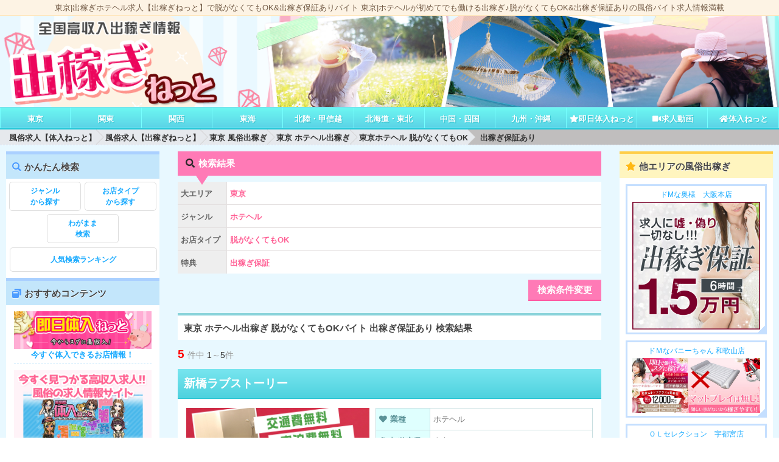

--- FILE ---
content_type: text/html; charset=UTF-8
request_url: https://www.taiken-nyuten.net/dekasegi/tokyo/search/?genres%5B0%5D=h_health&trts%5B0%5D=nuganai&d_trts%5B0%5D=3
body_size: 16720
content:
<!DOCTYPE html>
<html lang="ja">
<head>
<meta charset="UTF-8">
<meta http-equiv="x-ua-compatible" content="ie=edge">
<meta name="referrer" content="origin">
<title>東京|出稼ぎホテヘル求人【出稼ぎねっと】脱がなくてもOK&amp;出稼ぎ保証あり</title>
<meta name="keywords" content="ホテヘル,出稼ぎ,求人,東京,脱がなくてもOK,出稼ぎ保証" />
<meta name="description"  content="[脱がなくてもOK&amp;出稼ぎ保証あり]東京の出稼ぎホテヘル求人【出稼ぎねっと】で高収入バイト！旅行気分でも安心な高待遇の風俗求人・出稼ぎ情報を掲載しています。">
<meta name="viewport" content="width=device-width,initial-scale=1">
<style>body{-webkit-animation:-amp-start 8s steps(1,end) 0s 1 normal both;animation:-amp-start 8s steps(1,end) 0s 1 normal both}@-webkit-keyframes -amp-start{from{visibility:hidden}to{visibility:visible}}@keyframes -amp-start{from{visibility:hidden}to{visibility:visible}}</style><noscript><style>body{-webkit-animation:none;-moz-animation:none;-ms-animation:none;animation:none}</style></noscript><style>@-webkit-keyframes evospin{0%,80%,to{-webkit-transform:scale(0)}40%{-webkit-transform:scale(1)}}@keyframes evospin{0%,80%,to{-webkit-transform:scale(0);transform:scale(0)}40%{-webkit-transform:scale(1);transform:scale(1)}}evo-box,evo-box-img{display:block;overflow:hidden!important;position:relative;width:100%;height:auto;max-height:inherit}.evo_box_c{display:block;height:0;max-height:100%;max-width:100%;min-height:100%;min-width:100%;width:0;margin:auto;position:absolute;top:0;left:0;bottom:0;right:0;padding:0!important;border:0!important}.evo_w100,.evo_wh100{width:100%;height:100%}.evo_w100{height:auto}.evo_h100{width:auto;height:100%}.evo_fit{display:block;margin:auto;position:absolute;padding:0!important;border:0!important}.evo_fit.evo_wh100{top:0;left:0;bottom:0;right:0}.evo_spin{text-align:center;position:absolute;display:flex;justify-content:center;align-items:center;height:100%;width:100%}.evo_spin>div{width:14px;height:14px;background-color:#333;margin:0 2px;border-radius:100%;display:inline-block;-webkit-animation:evospin 1.4s infinite ease-in-out both;animation:evospin 1.4s infinite ease-in-out both}.evo_spin .evo_b1{-webkit-animation-delay:-.32s;animation-delay:-.32s}.evo_spin .evo_b2{-webkit-animation-delay:-.16s;animation-delay:-.16s}.tw_frame,.tw_framec{position:relative}.acc_head{cursor:pointer;-webkit-tap-highlight-color:transparent}.acc_wrap[expanded]>:last-child{display:block!important}.acc_wrap>:last-child{display:none!important}.tab_wrap{display:flex;flex-wrap:wrap}.tab_btn{cursor:pointer;-webkit-tap-highlight-color:transparent}.tab_btn[selected]+.tab_con{display:block}.tab_con{display:none;width:100%}.tab_con2{order:3}.tab_con3{order:4}.tab_con4{order:5}.tab_con5{order:6}.tab_btn2{width:50%}.tab_btn3{width:33.3333%}.tab_btn4{width:25%}.tab_btn5{width:20%}#popbox,.popbox_content{display:none}#popbox[open]{position:fixed!important;top:0!important;left:0!important;width:100vw!important;height:100vh;z-index:2147483647;pointer-events:none;display:flex;justify-content:center;align-items:center;flex-direction:column}#popbox[open] .popbox_content{display:block;overflow-x:hidden!important;overflow-y:auto!important;-webkit-overflow-scrolling:touch;height:100%}#popbox[open]>#popbox_main{height:60vh;max-height:350px;min-height:300px;width:85vw;max-width:400px;min-width:250px;background:#fff;position:relative;pointer-events:auto}.swiper-container{width:inherit;height:inherit}.swiper-pagination{display:none}.evo_io_box{position:absolute;left:0;right:0;visibility:hidden;user-select:none}</style><style>body,html{height:auto!important}.sc_dis,html{overflow-x:hidden!important}.sc_dis{overflow-y:hidden!important}.evo_side,.sb_mask{position:fixed!important}.evo_side{display:block;max-height:100vh!important;max-width:80vw;min-width:45px!important;outline:0;overflow-x:hidden!important;overflow-y:auto!important;-webkit-overflow-scrolling:touch;will-change:transform;top:0;height:100vh;background-color:#efefef;z-index:2147483647}.evo_side[side=right]{right:0!important;-webkit-transform:translateX(100%)!important;transform:translateX(100%)!important}.evo_side[side=left]{left:0!important;-webkit-transform:translateX(-100%)!important;transform:translateX(-100%)!important}.evo_side[side]{-webkit-transition:-webkit-transform 233ms cubic-bezier(0,0,.21,1);transition:transform 233ms cubic-bezier(0,0,.21,1);transition:transform 233ms cubic-bezier(0,0,.21,1),-webkit-transform 233ms cubic-bezier(0,0,.21,1)}.evo_side[side][open]{-webkit-transform:translateX(0)!important;transform:translateX(0)!important}.sb_mask{top:0!important;left:0!important;width:100vw!important;height:100vh!important;opacity:.2;background-image:none!important;background-color:#000;z-index:2147483646}</style><link href="/asset/css/tokusyu2.min.css?201016" rel="preload" as="style"><link href="/asset/css/tokusyu2.min.css?201016" rel="stylesheet" type="text/css"><link href="/asset/css/t_dekasegi2.min.css?201016" rel="preload" as="style"><link href="/asset/css/t_dekasegi2.min.css?201016" rel="stylesheet" type="text/css"><link rel="stylesheet" href="https://use.fontawesome.com/releases/v5.14.0/css/all.css" integrity="sha384-HzLeBuhoNPvSl5KYnjx0BT+WB0QEEqLprO+NBkkk5gbc67FTaL7XIGa2w1L0Xbgc" crossorigin="anonymous">
<link rel="canonical" href="https://www.taiken-nyuten.net/dekasegi/tokyo/search/?genres%5B0%5D=h_health&trts%5B0%5D=nuganai&d_trts%5B0%5D=3">

<meta property="og:type" content="website">
<meta property="og:title"  content="東京|出稼ぎホテヘル求人【出稼ぎねっと】脱がなくてもOK&amp;出稼ぎ保証あり">
<meta property="og:description"  content="[脱がなくてもOK&amp;出稼ぎ保証あり]東京の出稼ぎホテヘル求人【出稼ぎねっと】で高収入バイト！旅行気分でも安心な高待遇の風俗求人・出稼ぎ情報を掲載しています。">
<meta property="og:url" content="https://www.taiken-nyuten.net/dekasegi/tokyo/search/?genres%5B0%5D=h_health&trts%5B0%5D=nuganai&d_trts%5B0%5D=3">

<meta name="twitter:card" content="summary_large_image">
<meta name="twitter:site" content="@tainyunet">

<meta property="og:image" content="https://www.taiken-nyuten.net/asset/img/tw/normalcard.jpg">


<script async src="https://www.googletagmanager.com/gtag/js?id=G-PPBL01V3FS"></script><script>window.dataLayer = window.dataLayer || [];function gtag(){dataLayer.push(arguments);}gtag('js', new Date()); gtag('config', 'G-PPBL01V3FS',{"content_group1":"dekasegi","content_group2":"","content_group3":"","content_group4":""});</script></head><body>
<div id="side_nav" class="evo_side" side="right">
 <nav>
    <ul>
    <li><a href="/dekasegi/"><i class="fa fa-home"></i>出稼ぎねっと</a></li>
    <li><a href="/dekasegi/tokyo/">東京トップ</a></li>
		<li><a href="/dekasegi/tokyo/genres/">ジャンルから探す</a></li>
	<li><a href="/dekasegi/tokyo/trts/">お店タイプから探す</a></li>
	<li><a href="/dekasegi/modal/?area=tokyo">わがまま検索</a></li>
	<li class="barline"><a href="/dekasegi/tokyo/ranks/">人気検索ランキング</a></li>
     
    <li class="mnavi_active"><a href="/dekasegi/tokyo/">東京</a></li>
   
    <li><a href="/dekasegi/kanto/">関東</a></li>
   
    <li><a href="/dekasegi/kansai/">関西</a></li>
   
    <li><a href="/dekasegi/tokai/">東海</a></li>
   
    <li><a href="/dekasegi/hokuriku_koshinetsu/">北陸・甲信越</a></li>
   
    <li><a href="/dekasegi/hokkaido_tohoku/">北海道・東北</a></li>
   
    <li><a href="/dekasegi/chugoku_shikoku/">中国・四国</a></li>
   
    <li class="barline"><a href="/dekasegi/kyusyu_okinawa/">九州・沖縄</a></li>
      
    <li><a href="/sokujitsu-tainyu/"><i class="fa fa-star fa-fw" aria-hidden="true"></i>即日体入ねっと</a></li>
<li>
<a href="/movies/"><i class="fas fa-video fa-fw" aria-hidden="true"></i>求人動画</a>
</li>
<li>
<a href="/"><i class="fa fa-home fa-fw" aria-hidden="true"></i>体入ねっと</a>
</li>    </ul>
 </nav>
</div>

<div id="wrapper">
	<header>
		<div id="site_ttl_wrap" class="marquee"><div id="site_ttl" class="m_s txt-center"><h1 class="in_block site_desc">東京|出稼ぎホテヘル求人【出稼ぎねっと】で脱がなくてもOK&出稼ぎ保証ありバイト</h1><p class="in_block site_desc">&nbsp;東京|ホテヘルが初めてでも働ける出稼ぎ♪脱がなくてもOK&出稼ぎ保証ありの風俗バイト求人情報満載</p></div></div>
<div class="top_bg">
<a href="/dekasegi/" class="in_block"><evo-box-img width="417" height="165" src="/asset/img/dekasegi/logo.png" layout="only" aria-label="風俗求人【出稼ぎねっと】"></evo-box-img></a>
</div>

        <div id="menu_btn"><button class="hamburger in_block"></button></div>
    	</header>
  	
    <nav id="mainnavi" class="pc_sticky">
  <div id="mainnavinav">
  <ul>
        <li><a href="/dekasegi/tokyo/">東京</a></li>
        <li><a href="/dekasegi/kanto/">関東</a></li>
        <li><a href="/dekasegi/kansai/">関西</a></li>
        <li><a href="/dekasegi/tokai/">東海</a></li>
        <li><a href="/dekasegi/hokuriku_koshinetsu/">北陸・甲信越</a></li>
        <li><a href="/dekasegi/hokkaido_tohoku/">北海道・東北</a></li>
        <li><a href="/dekasegi/chugoku_shikoku/">中国・四国</a></li>
        <li><a href="/dekasegi/kyusyu_okinawa/">九州・沖縄</a></li>
          <li><a href="/sokujitsu-tainyu/"><i class="fa fa-star fa-fw" aria-hidden="true"></i>即日体入ねっと</a></li>
<li>
<a href="/movies/"><i class="fas fa-video fa-fw" aria-hidden="true"></i>求人動画</a>
</li>
<li>
<a href="/"><i class="fa fa-home fa-fw" aria-hidden="true"></i>体入ねっと</a>
</li>  </ul>
  </div>
  </nav>
  
	<nav id="bc">
<ul>
<li>出稼ぎ保証あり</li><li><a href="/dekasegi/tokyo/search/?genres%5B0%5D=h_health&trts%5B0%5D=nuganai">東京ホテヘル 脱がなくてもOK</a></li><li><a href="/dekasegi/tokyo/search/?genres%5B0%5D=h_health">東京 ホテヘル出稼ぎ</a></li><li><a href="/dekasegi/tokyo/">東京 風俗出稼ぎ</a></li><li><a href="/dekasegi/">風俗求人【出稼ぎねっと】</a></li><li><a href="/">風俗求人【体入ねっと】</a></li></ul>
</nav>	
	<main>
<div id="left_content">
<div id="left_content_c">
<aside class="site_ban">
	<div id="s_side">
	<div class="dtitle">かんたん検索</div>
		<a href="/dekasegi/tokyo/genres/"><span>ジャンル</span>から探す</a>
	<a href="/dekasegi/tokyo/trts/"><span>お店タイプ</span>から探す</a>
	<a href="/dekasegi/modal/?area=tokyo"><span>わがまま</span>検索</a>
	<div class="rank">
		<a href="/dekasegi/tokyo/ranks/">人気検索ランキング</a>
	</div>
</div>
	<div id="tokusyu_ban">
		<div class="dtitle">おすすめコンテンツ</div>
		<div class="sokunyu_img">
		<a href="/sokujitsu-tainyu/">
		<evo-box-img width="550" height="150" src="/asset/img/dekasegi/sokunyu.png" layout="only" aria-label="即日体入ねっと"></evo-box-img>	
			<span>今すぐ体入できるお店情報！</span>
		</a></div>
		<div class="sokunyu_img">
		<a href="/">
		<evo-box-img width="550" height="500" src="/asset/img/dekasegi/side_tn_ban.png" layout="only" aria-label="今すぐ見つかる高収入求人　風俗の求人情報サイト　体入ねっと"></evo-box-img>			<span>高収入求人体入ねっと</span>
		</a></div>
	</div>
</aside></div>
</div><div id="main_content">
<div class="result_cont">
<div class="re_ttl"><i class="fa fa-search fa-fw" aria-hidden="true"></i>
検索結果</div>
<div id="search_cont">
		<div class="src_cat">
		<div class="src_title txt-wb">大エリア</div>
		<div class="src_re">
								<span class="src_txt txt-wb">東京</span>
							</div>
		</div>
		<div class="src_cat">
		<div class="src_title txt-wb">ジャンル</div>
		<div class="src_re">
								<span class="src_txt txt-wb">ホテヘル</span>
							</div>
		</div>
		<div class="src_cat">
		<div class="src_title txt-wb">お店タイプ</div>
		<div class="src_re">
								<span class="src_txt txt-wb">脱がなくてもOK</span>
							</div>
		</div>
		<div class="src_cat">
		<div class="src_title txt-wb">特典</div>
		<div class="src_re">
								<span class="src_txt txt-wb">出稼ぎ保証</span>
							</div>
		</div>
	</div>
<div class="src_btn txt-wb txt-center">
	<a href="/dekasegi/modal/?genres%5B0%5D=h_health&trts%5B0%5D=nuganai&d_trts%5B0%5D=3&area=tokyo">検索条件変更</a>
	</div>
	</div>


<h2 class="kk_ttl">東京 ホテヘル出稼ぎ 脱がなくてもOKバイト 出稼ぎ保証あり 検索結果</h2>


<div class="pc"><div class="ken">
<span class="highL">5 </span>件中	<span>1</span>～<span>5</span>件
</div>
</div>

<div id="s_re" class="fixed btm0 base">
<div class="s_re_num">
<a href="/dekasegi/modal/?genres%5B0%5D=h_health&trts%5B0%5D=nuganai&d_trts%5B0%5D=3&area=tokyo" class="block">
<i class="fa fa-search fa-fw" aria-hidden="true"></i>
条件変更 | 
<span>5 </span>件中 <span>1</span>～<span>5 </span>件
</a>
</div>
<div class="s_re_to"><a href="#" class="block"><evo-box-img width="50" height="50" src="/asset/img/topicon.png?02" layout="only" aria-label="トップへ"></evo-box-img></a></div>
</div>


<div class="dshop_c">
	<h3 class="dshop_name">新橋ラブストーリー</h3>
	<div class="dshop_flex">
	<div class="dshop_left">
	<evo-box-img width="640" height="640" src="/asset/shop/slvstory01/dekasegi_img.jpeg?1569039919" layout="only" aria-label="新橋ラブストーリー出稼ぎ"></evo-box-img>	</div>
	<div class="dshop_right">
	<div class="dshop_rcon">
	<table>
		<tbody>
		<tr>
			<th class="f01">業種</th>
			<td>ホテヘル</td>
		</tr>
			
		<tr>
			<th class="f02">都道府県</th>
			<td>東京</td>
		</tr>
		
		<tr>
			<th class="f03">エリア</th>
			<td>銀座/新橋</td>
		</tr>
		
		</tbody>
	</table>
	<div class="s_con">
		<h4 class="s_stitle">出稼ぎ特典</h4>
	<ul class="dshop_icon">
							<li class="d_fa1 d_active">旅費</li>
							<li class="d_fa2 d_active">滞在費</li>
							<li class="d_fa3 d_active">保証</li>
			</ul>
	</div>
	</div>
	<div class="dshop_more txt-cen txt-wb"><a href="/shop/slvstory01.html" onClick="gtag('event','click',{'event_category':'Link','event_label':'4588-DLS'});">もっと詳しく見る</a></div>
	</div>
	<div class="dshop_txt"><p>日本全国どこからでも大歓迎☆ 
大手グループで働きませんか？ 
遠方からお越しの女の子を対象に嬉しい出稼ぎ保証をご用意♪ 
お問い合わせお待ちしております！ 

出稼ぎには身分証が必要です！ 
【住民票／パスポート／戸籍謄本・抄本／在留カード・特別永住者証明書】から1点お持ちください。</p></div>
	</div>

</div>
<div class="dshop_c">
	<h3 class="dshop_name">秘密学園池袋</h3>
	<div class="dshop_flex">
	<div class="dshop_left">
	<evo-box-img width="640" height="640" src="/asset/shop/ikhimitsu/dekasegi_img.jpeg?1573106329" layout="only" aria-label="秘密学園池袋出稼ぎ"></evo-box-img>	</div>
	<div class="dshop_right">
	<div class="dshop_rcon">
	<table>
		<tbody>
		<tr>
			<th class="f01">業種</th>
			<td>ホテヘル</td>
		</tr>
			
		<tr>
			<th class="f02">都道府県</th>
			<td>東京</td>
		</tr>
		
		<tr>
			<th class="f03">エリア</th>
			<td>池袋</td>
		</tr>
		
		</tbody>
	</table>
	<div class="s_con">
		<h4 class="s_stitle">出稼ぎ特典</h4>
	<ul class="dshop_icon">
							<li class="d_fa1 d_active">旅費</li>
							<li class="d_fa2 d_active">滞在費</li>
							<li class="d_fa3 d_active">保証</li>
			</ul>
	</div>
	</div>
	<div class="dshop_more txt-cen txt-wb"><a href="/shop/ikhimitsu.html" onClick="gtag('event','click',{'event_category':'Link','event_label':'5645-DLS'});">もっと詳しく見る</a></div>
	</div>
	<div class="dshop_txt"><p>女の子目線で考えた充実の環境があります♪【初心者・未経験者大歓迎！】初心者・未経験の女の子でも面接したその日に高収入をGETできちゃう♪面接した日からすぐに稼ぐ事ができますよ★全額日払い制だから、働いたその日に全額お持ち帰りしていただけます！すぐにお金が必要な方でも、もちろん大丈夫o(*´∪｀*)o</p></div>
	</div>

</div>
<div class="dshop_c">
	<h3 class="dshop_name">ハニープラザ</h3>
	<div class="dshop_flex">
	<div class="dshop_left">
	<evo-box-img width="640" height="640" src="/asset/shop/honeybiz/dekasegi_img.jpeg?1728888542" layout="only" aria-label="ハニープラザ出稼ぎ"></evo-box-img>	</div>
	<div class="dshop_right">
	<div class="dshop_rcon">
	<table>
		<tbody>
		<tr>
			<th class="f01">業種</th>
			<td>ホテヘル</td>
		</tr>
			
		<tr>
			<th class="f02">都道府県</th>
			<td>東京</td>
		</tr>
		
		<tr>
			<th class="f03">エリア</th>
			<td>五反田</td>
		</tr>
		
		</tbody>
	</table>
	<div class="s_con">
		<h4 class="s_stitle">出稼ぎ特典</h4>
	<ul class="dshop_icon">
							<li class="d_fa1 d_active">旅費</li>
							<li class="d_fa2 d_active">滞在費</li>
							<li class="d_fa3 d_active">保証</li>
			</ul>
	</div>
	</div>
	<div class="dshop_more txt-cen txt-wb"><a href="/shop/honeybiz.html" onClick="gtag('event','click',{'event_category':'Link','event_label':'4729-DLS'});">もっと詳しく見る</a></div>
	</div>
	<div class="dshop_txt"><p>【体入ねっと】をご覧いただいた全ての女の子に★★出稼ぎ応援プラン実施中★★当グループでは全国から出稼ぎ大募集♪◎交通費・宿泊代はすべて無料◎いつでも自由に♪あなたのお仕事したい時間で働けます！【出稼ぎに必要な身分証】《住民票・戸籍謄本・戸籍抄本・パスポート・在留カード・特別永住者証明書》のいずれか1点【写メール面接受付中!!】 「お住まい／ご年齢／電話番号（任意）／身長/体重/スリーサイズ」と「出稼ぎ希望日数」をご記入の上【お顔のわかりやすい写メ】をお送りください。</p></div>
	</div>

</div>
<div class="dshop_c">
	<h3 class="dshop_name">秘密学園五反田</h3>
	<div class="dshop_flex">
	<div class="dshop_left">
	<evo-box-img width="640" height="640" src="/asset/shop/himitsug/dekasegi_img.jpeg?1573104840" layout="only" aria-label="秘密学園五反田出稼ぎ"></evo-box-img>	</div>
	<div class="dshop_right">
	<div class="dshop_rcon">
	<table>
		<tbody>
		<tr>
			<th class="f01">業種</th>
			<td>ホテヘル</td>
		</tr>
			
		<tr>
			<th class="f02">都道府県</th>
			<td>東京</td>
		</tr>
		
		<tr>
			<th class="f03">エリア</th>
			<td>五反田</td>
		</tr>
		
		</tbody>
	</table>
	<div class="s_con">
		<h4 class="s_stitle">出稼ぎ特典</h4>
	<ul class="dshop_icon">
							<li class="d_fa1 d_active">旅費</li>
							<li class="d_fa2 d_active">滞在費</li>
							<li class="d_fa3 d_active">保証</li>
			</ul>
	</div>
	</div>
	<div class="dshop_more txt-cen txt-wb"><a href="/shop/himitsug.html" onClick="gtag('event','click',{'event_category':'Link','event_label':'5612-DLS'});">もっと詳しく見る</a></div>
	</div>
	<div class="dshop_txt"><p>女の子目線で考えた充実の環境があります♪【初心者・未経験者大歓迎！】初心者・未経験の女の子でも面接したその日に高収入をGETできちゃう♪面接した日からすぐに稼ぐ事ができますよ★全額日払い制だから、働いたその日に全額お持ち帰りしていただけます！すぐにお金が必要な方でも、もちろん大丈夫o(*´∪｀*)o</p></div>
	</div>

</div>
<div class="dshop_c">
	<h3 class="dshop_name">S級しろうと娘</h3>
	<div class="dshop_flex">
	<div class="dshop_left">
	<evo-box-img width="640" height="640" src="/asset/shop/ikessas/dekasegi_img.jpeg?1569039919" layout="only" aria-label="S級しろうと娘出稼ぎ"></evo-box-img>	</div>
	<div class="dshop_right">
	<div class="dshop_rcon">
	<table>
		<tbody>
		<tr>
			<th class="f01">業種</th>
			<td>ホテヘル</td>
		</tr>
			
		<tr>
			<th class="f02">都道府県</th>
			<td>東京</td>
		</tr>
		
		<tr>
			<th class="f03">エリア</th>
			<td>池袋</td>
		</tr>
		
		</tbody>
	</table>
	<div class="s_con">
		<h4 class="s_stitle">出稼ぎ特典</h4>
	<ul class="dshop_icon">
							<li class="d_fa1 d_active">旅費</li>
							<li class="d_fa2 d_active">滞在費</li>
							<li class="d_fa3 d_active">保証</li>
			</ul>
	</div>
	</div>
	<div class="dshop_more txt-cen txt-wb"><a href="/shop/ikessas.html" onClick="gtag('event','click',{'event_category':'Link','event_label':'5927-DLS'});">もっと詳しく見る</a></div>
	</div>
	<div class="dshop_txt"><p>都内で一番稼げるお店！
★今からでも、即日体験保証10万円！
★更に全員にプレゼント、入店祝い金３０万円！
★池袋最高時給15,000円
★即日体験保証パック5時間10万円
★3日間保証パック30万円
※必ず全員がもらえます♪
 
都内で一番女の子に優しいソフトサービスなお店♪
★キスNG／フェラNG／素股NG／おさわりNG
★できることだけで稼げます！
★即日体験１０万円保証！
★病気になるサービスはしなくてOK！</p></div>
	</div>

</div>

<div class="tenpound">


<div class="page_no">

 
	<a href="/dekasegi/tokyo/search/?genres%5B0%5D=h_health&trts%5B0%5D=nuganai&d_trts%5B0%5D=3" class="active">1</a>
</div>

      
</div>


</div>

<div id="right_content">
<div id="right_content_c">
<aside id="ad_ban">
	<div class="dtitle">他エリアの風俗出稼ぎ</div>
	<ul>
		<li>
		<a href="/shop/okuoosaka.html" onClick="gtag('event','click',{'event_category':'Link','event_label':'5391-DPU'});">
			<div class="ad_ban_ttl">ドMな奥様　大阪本店</div>
			<div class="ad_img"><evo-box-img width="640" height="640" src="/asset/shop/okuoosaka/dekasegi_img.jpeg?1569039919" layout="only" aria-label="ドMな奥様　大阪本店の出稼ぎ"></evo-box-img></div>
		</a>
	</li>
		<li>
		<a href="/shop/bunnywaka.html" onClick="gtag('event','click',{'event_category':'Link','event_label':'5514-DPU'});">
			<div class="ad_ban_ttl">ドＭなバニーちゃん 和歌山店</div>
			<div class="ad_img"><evo-box-img width="700" height="300" src="/asset/shop/bunnywaka/dekasegi_img.jpeg?1641805371" layout="only" aria-label="ドＭなバニーちゃん 和歌山店の出稼ぎ"></evo-box-img></div>
		</a>
	</li>
		<li>
		<a href="/shop/utsuol.html" onClick="gtag('event','click',{'event_category':'Link','event_label':'5512-DPU'});">
			<div class="ad_ban_ttl">ＯＬセレクション　宇都宮店</div>
			<div class="ad_img"><evo-box-img width="700" height="300" src="/asset/shop/utsuol/dekasegi_img.jpeg?1569039919" layout="only" aria-label="ＯＬセレクション　宇都宮店の出稼ぎ"></evo-box-img></div>
		</a>
	</li>
		</ul>
</aside></div>
</div></main>
</div>
<footer>
<div id="footer" class="f_s">
<div class="footer_wrap">
<div class="f_left">

<a href="/dekasegi/">
<evo-box-img width="417" height="165" src="/asset/img/dekasegi/logo.png" layout="only" aria-label="風俗求人出稼ぎ情報　【出稼ぎねっと】"></evo-box-img></a>
	<a href="/" class="txt-wb tn_link">by 体入ねっと</a>
	<p>旅行気分で稼ぐなら【出稼ぎねっと】にお任せ</p>
	</div>
	<div class="f_right">
<div class="f_cont03">
	<div class="f_ttl">出稼ぎ求人情報</div>
	<div class="f_area_wrap">
	<dl>
	<dt>
		<a href="/dekasegi/tokyo/">東京エリア</a>
		</dt>
		<dd>
		<a href="/dekasegi/tokyo/search/">東京</a>
			</dd>
	</dl>
	<dl>
	<dt>
		<a href="/dekasegi/kanto/">関東エリア</a>
		</dt>
		<dd>
				<ul>
						<li><a href="/dekasegi/kanto/search/?kens%5b%5d=kanagawa">神奈川</a></li>
						<li><a href="/dekasegi/kanto/search/?kens%5b%5d=saitama">埼玉</a></li>
						<li><a href="/dekasegi/kanto/search/?kens%5b%5d=chiba">千葉</a></li>
						<li><a href="/dekasegi/kanto/search/?kens%5b%5d=gunma">群馬</a></li>
						<li><a href="/dekasegi/kanto/search/?kens%5b%5d=tochigi">栃木</a></li>
						<li><a href="/dekasegi/kanto/search/?kens%5b%5d=ibaraki">茨城</a></li>
					</ul>
			</dd>
	</dl>
	<dl>
	<dt>
		<a href="/dekasegi/kansai/">関西エリア</a>
		</dt>
		<dd>
				<ul>
						<li><a href="/dekasegi/kansai/search/?kens%5b%5d=osaka">大阪</a></li>
						<li><a href="/dekasegi/kansai/search/?kens%5b%5d=hyogo">兵庫</a></li>
						<li><a href="/dekasegi/kansai/search/?kens%5b%5d=kyoto">京都</a></li>
						<li><a href="/dekasegi/kansai/search/?kens%5b%5d=shiga">滋賀</a></li>
						<li><a href="/dekasegi/kansai/search/?kens%5b%5d=nara">奈良</a></li>
						<li><a href="/dekasegi/kansai/search/?kens%5b%5d=wakayama">和歌山</a></li>
					</ul>
			</dd>
	</dl>
	<dl>
	<dt>
		<a href="/dekasegi/tokai/">東海エリア</a>
		</dt>
		<dd>
				<ul>
						<li><a href="/dekasegi/tokai/search/?kens%5b%5d=aichi">愛知</a></li>
						<li><a href="/dekasegi/tokai/search/?kens%5b%5d=shizuoka">静岡</a></li>
						<li><a href="/dekasegi/tokai/search/?kens%5b%5d=gifu">岐阜</a></li>
						<li><a href="/dekasegi/tokai/search/?kens%5b%5d=mie">三重</a></li>
					</ul>
			</dd>
	</dl>
	<dl>
	<dt>
		<a href="/dekasegi/hokuriku_koshinetsu/">北陸・甲信越エリア</a>
		</dt>
		<dd>
				<ul>
						<li><a href="/dekasegi/hokuriku_koshinetsu/search/?kens%5b%5d=nigata">新潟</a></li>
						<li><a href="/dekasegi/hokuriku_koshinetsu/search/?kens%5b%5d=toyama">富山</a></li>
						<li><a href="/dekasegi/hokuriku_koshinetsu/search/?kens%5b%5d=nagano">長野</a></li>
						<li><a href="/dekasegi/hokuriku_koshinetsu/search/?kens%5b%5d=yamanashi">山梨</a></li>
						<li><a href="/dekasegi/hokuriku_koshinetsu/search/?kens%5b%5d=ishikawa">石川</a></li>
						<li><a href="/dekasegi/hokuriku_koshinetsu/search/?kens%5b%5d=fukui">福井</a></li>
					</ul>
			</dd>
	</dl>
	<dl>
	<dt>
		<a href="/dekasegi/hokkaido_tohoku/">北海道・東北エリア</a>
		</dt>
		<dd>
				<ul>
						<li><a href="/dekasegi/hokkaido_tohoku/search/?kens%5b%5d=hokkaido">北海道</a></li>
						<li><a href="/dekasegi/hokkaido_tohoku/search/?kens%5b%5d=aomori">青森</a></li>
						<li><a href="/dekasegi/hokkaido_tohoku/search/?kens%5b%5d=akita">秋田</a></li>
						<li><a href="/dekasegi/hokkaido_tohoku/search/?kens%5b%5d=iwate">岩手</a></li>
						<li><a href="/dekasegi/hokkaido_tohoku/search/?kens%5b%5d=miyagi">宮城</a></li>
						<li><a href="/dekasegi/hokkaido_tohoku/search/?kens%5b%5d=yamagata">山形</a></li>
						<li><a href="/dekasegi/hokkaido_tohoku/search/?kens%5b%5d=fukushima">福島</a></li>
					</ul>
			</dd>
	</dl>
	<dl>
	<dt>
		<a href="/dekasegi/chugoku_shikoku/">中国・四国エリア</a>
		</dt>
		<dd>
				<ul>
						<li><a href="/dekasegi/chugoku_shikoku/search/?kens%5b%5d=hiroshima">広島</a></li>
						<li><a href="/dekasegi/chugoku_shikoku/search/?kens%5b%5d=okayama">岡山</a></li>
						<li><a href="/dekasegi/chugoku_shikoku/search/?kens%5b%5d=yamaguchi">山口</a></li>
						<li><a href="/dekasegi/chugoku_shikoku/search/?kens%5b%5d=tottori">鳥取</a></li>
						<li><a href="/dekasegi/chugoku_shikoku/search/?kens%5b%5d=shimane">島根</a></li>
						<li><a href="/dekasegi/chugoku_shikoku/search/?kens%5b%5d=kagawa">香川</a></li>
						<li><a href="/dekasegi/chugoku_shikoku/search/?kens%5b%5d=tokushima">徳島</a></li>
						<li><a href="/dekasegi/chugoku_shikoku/search/?kens%5b%5d=kouchi">高知</a></li>
						<li><a href="/dekasegi/chugoku_shikoku/search/?kens%5b%5d=ehime">愛媛</a></li>
					</ul>
			</dd>
	</dl>
	<dl>
	<dt>
		<a href="/dekasegi/kyusyu_okinawa/">九州・沖縄エリア</a>
		</dt>
		<dd>
				<ul>
						<li><a href="/dekasegi/kyusyu_okinawa/search/?kens%5b%5d=fukuoka">福岡</a></li>
						<li><a href="/dekasegi/kyusyu_okinawa/search/?kens%5b%5d=oita">大分</a></li>
						<li><a href="/dekasegi/kyusyu_okinawa/search/?kens%5b%5d=nagasaki">長崎</a></li>
						<li><a href="/dekasegi/kyusyu_okinawa/search/?kens%5b%5d=saga">佐賀</a></li>
						<li><a href="/dekasegi/kyusyu_okinawa/search/?kens%5b%5d=kumamoto">熊本</a></li>
						<li><a href="/dekasegi/kyusyu_okinawa/search/?kens%5b%5d=miyazaki">宮崎</a></li>
						<li><a href="/dekasegi/kyusyu_okinawa/search/?kens%5b%5d=kagoshima">鹿児島</a></li>
						<li><a href="/dekasegi/kyusyu_okinawa/search/?kens%5b%5d=okinawa">沖縄</a></li>
					</ul>
			</dd>
	</dl>
	</div>
	</div>

	<div class="f_cont02">
		<ul>
		<li><a href="/agree/">利用規約</a></li>
		<li><a href="/privacy/">プライバシーポリシー</a></li>
		<li><a href="/disclaimer/">免責・青少年保護について</a></li>
		<li><a href="/contact/">お問い合わせ</a></li>
		<li><a href="/company/">運営者情報</a></li>
		<li><a href="/keisai/">掲載について</a></li>
		<li><a href="/keisai/dairiten/">代理店様募集中</a></li>
		</ul>
	</div>
</div>
</div>
</div>
</footer>
<script>"use strict";const evoFunc=((e,t)=>{let o=!1;try{const t=Object.defineProperty({},"passive",{get:()=>{o=!0}});e.addEventListener("test",t,t),e.removeEventListener("test",t,t)}catch(e){o=!1}let n={},s=e.navigator.userAgent.toLowerCase();n.supportScroll="onscroll"in e&&!/(gle|ing)bot/.test(s),n.isIos=/iphone|ipad|ipod/i.test(s),n.lazyload="loading"in HTMLImageElement.prototype;let i="";/msie|trident/i.test(s)?i="ie":/ege/i.test(s)?i="ege":/chrome/i.test(s)?i="chrome":/safari/i.test(s)?i="safari":/firefox/i.test(s)?i="firefox":/opera/i.test(s)&&(i="opera"),n.isIE="ie"==i,n.isFirefox="firefox"==i,n.win_top=(()=>e.pageYOffset||t.documentElement.scrollTop),n.win_left=(()=>e.pageXOffset||t.documentElement.scrollLeft),n.doc_height=(()=>{const e=t.body,o=t.documentElement;let n;return n=void 0!==t.height?t.height:Math.max(e.scrollHeight,e.offsetHeight,o.clientHeight,o.scrollHeight,o.offsetHeight)}),n.el_rect=(e=>{let t;try{t=e.getBoundingClientRect()}catch(e){}return t?(t.width&&t.height||(t={top:t.top,right:t.right,bottom:t.bottom,left:t.left,width:t.right-t.left,height:t.bottom-t.top}),t):{top:0,bottom:0,left:0,right:0,width:0,height:0}}),n.el_offset=(e=>{const t=n.el_rect(e);return{top:t.top+n.win_top(),left:t.left+n.win_left()}}),n.off=((e,t,o)=>{e.removeEventListener(t,o)}),n.on1=((e,t,o)=>{const s=t=>{o(e,t)};return e.addEventListener(t,s,!1),()=>{n.off(e,t,s)}}),n.on2=((e,t,o,s)=>{const i=e=>{let t=e.target;for(;t&&t!==this;)t.matches&&t.matches(o)&&s(t,e),t=t.parentNode};return e.addEventListener(t,i,!1),()=>{n.off(e,t,i)}}),n.eResize=(t=>{let o=e.innerWidth,s=e.innerHeight;return n.on1(e,"resize",()=>{o==e.innerWidth&&e.innerHeight==s||(o=e.innerWidth,s=e.innerHeight,t())})}),n.eScroll=((e,t,n)=>e.addEventListener("scroll",o=>{t(e,o)},!!o&&{passive:n}));let l=!1,r=!1,a=!1;n.eWcr=(t=>{if(l)t();else{const o=n.on1(e,"WebComponentsReady",()=>{o(),t(),l=!0})}}),n.eWcrImg=(o=>{r?o(e,t):n.eWcr(()=>{customElements.whenDefined("evo-box-img").then(()=>{o(e,t),r=!0})})}),n.eRaf=(t=>e.requestAnimationFrame(t)),n.eRafCancel=(t=>e.cancelAnimationFrame(t)),n.domLoad=(o=>{if(a)o(e,t);else{const s=n.on1(e,"DOMContentLoaded",()=>{s(),o(e,t),a=!0})}}),n.eLoad=(o=>{if("loading"!==t.readyState)o(e,t);else{const s=n.on1(t,"readystatechange",(n,i)=>{s(),o(e,t)})}}),n.eCancel=(e=>{e.cancelable&&e.preventDefault()});return n.c_add=((e,t)=>{const o=t.split(" ");for(let t=0,n=o.length;t<n;t++)e.classList.add(o[t])}),n.c_remove=((e,t)=>{const o=t.split(" ");for(let t=0,n=o.length;t<n;t++)e.classList.remove(o[t]);e.classList.remove(t)}),n.c_has=((e,t)=>e.classList.contains(t)),n.c_toggle=((e,t,o)=>e.classList.toggle(t,o)),n.cio_opt=((e,t)=>{const o=new IntersectionObserver(e,t);return o.POLL_INTERVAL=2e3,o.USE_MUTATION_OBSERVER=!1,o}),n.cio=(e=>n.cio_opt(e,{root:null,threshold:0,rootMargin:"50px 50%"})),n.ela_has=((e,t)=>!!e.hasAttribute(t)),n.ela_get=((e,t)=>e.getAttribute(t)),n.ela_data=((e,t,o)=>{const s="data-"+t;return n.ela_has(e,s)?n.ela_get(e,s):""}),n.ela_set=((e,t,o)=>{e.setAttribute(t,o)}),n.ela_remove=((e,t)=>e.removeAttribute(t)),n.els_q=((e,t)=>e.querySelector(t)),n.els_qa=((e,t)=>e.querySelectorAll(t)),n.els_class=((e,t)=>e.getElementsByClassName(t)),n.els_tag=((e,t)=>e.getElementsByTagName(t)),n.els_id=(e=>t.getElementById(e)),n.el_remove=((e,t)=>e.removeChild(t)),n.el_cremove=(e=>n.el_remove(e.parentNode,e)),n.el_in=((e,t,o)=>n.isStr(o)?e.insertAdjacentHTML(t,o):e.insertAdjacentElement(t,o)),n.el_inA=((e,t)=>n.el_in(e,"beforeend",t)),n.el_inAB=((e,t)=>n.el_in(e,"afterbegin",t)),n.el_c=(e=>t.createElement(e)),n.el_cspin=(()=>{const e=n.el_c("div");e.className="evo_spin";for(let t=1;t<=3;t++){const o=n.el_c("div");o.className="evo_b"+t,n.el_inA(e,o)}return e}),n.elas_set=((e,t,o)=>{e.style[t]=o}),n.elas_sets=((e,t)=>{for(const o in t)n.elas_set(e,o,t[o])}),n.ls=(e=>Array.prototype.slice.call(e,0)),n.lsf=((e,t)=>{Array.isArray(e)?e.forEach(t):n.ls(e).forEach(t)}),n.olsf=((e,t)=>{Object.keys(e).forEach(o=>{t(e[o],o)})}),n.isFunc=(e=>{return e&&"[object Function]"==={}.toString.call(e)}),n.isStr=(e=>"string"==typeof e||e instanceof String),n.load_s=((e,o)=>{n.eLoad(()=>{const s=n.el_c("script");s.src=e,s.async=!0,n.isFunc(o)&&(s.onload=o),n.el_inA(t.head,s)})}),n.load_ca=((e,o,s)=>{const i=n.el_c("link");if(i.href=e,i.rel="stylesheet",i.type="text/css",s)for(var l in s)s.hasOwnProperty(l)&&i.setAttribute(l,s[l]);n.els_tag(t,"head")[0].appendChild(i),n.isFunc(o)&&o()}),n.load_c=((e,t,o)=>{n.eRaf(function(){n.load_ca(e,t,o)})}),n.copytext=(e=>{const o=n.el_c("div");n.el_inA(o,n.el_c("pre")).textContent=e;const s=o.style;s.position="fixed",s.left="-100%",n.el_inA(t.body,o),t.getSelection().selectAllChildren(o);const i=t.execCommand("copy");return n.el_remove(t.body,o),i}),n})(window,document);</script><script>var evo_base_url = '';window.WebComponents = window.WebComponents || {};window.WebComponents.root = evo_base_url+'/asset/bower_components/webcomponentsjs_v5/';</script><script>(function () {'use strict';(function(){if(void 0===window.Reflect||void 0===window.customElements||window.customElements.hasOwnProperty('polyfillWrapFlushCallback'))return;const a=HTMLElement;window.HTMLElement=function HTMLElement(){return Reflect.construct(a,[],this.constructor)},HTMLElement.prototype=a.prototype,HTMLElement.prototype.constructor=HTMLElement,Object.setPrototypeOf(HTMLElement,a);})();}());</script><script>!function(){"use strict";function e(){window.WebComponents.ready=!0,document.dispatchEvent(new CustomEvent("WebComponentsReady",{bubbles:!0}))}function n(){window.customElements&&customElements.polyfillWrapFlushCallback&&customElements.polyfillWrapFlushCallback(function(e){i=e,a&&i()})}function t(){n(),o()}function o(){window.HTMLTemplateElement&&HTMLTemplateElement.bootstrap&&HTMLTemplateElement.bootstrap(window.document),r=!0,d().then(e)}function d(){a=!1;var e=c.map(function(e){return e instanceof Function?e():e});return c=[],Promise.all(e).then(function(){a=!0,i&&i()})["catch"](function(e){console.error(e)})}var i,r=!1,c=[],a=!1;window.WebComponents=window.WebComponents||{},window.WebComponents.ready=window.WebComponents.ready||!1,window.WebComponents.waitFor=window.WebComponents.waitFor||function(e){e&&(c.push(e),r&&d())},window.WebComponents._batchCustomElements=n;var l="webcomponents-loader.js",s=[];(!("attachShadow"in Element.prototype&&"getRootNode"in Element.prototype)||window.ShadyDOM&&window.ShadyDOM.force)&&s.push("sd"),window.customElements&&!window.customElements.forcePolyfill||s.push("ce");var m=function(){var e=document.createElement("template");if(!("content"in e))return!0;if(!(e.content.cloneNode()instanceof DocumentFragment))return!0;var n=document.createElement("template");n.content.appendChild(document.createElement("div")),e.content.appendChild(n);var t=e.cloneNode(!0);return 0===t.content.childNodes.length||0===t.content.firstChild.content.childNodes.length}();if(window.Promise&&Array.from&&window.URL&&window.Symbol&&!m||(s=["sd-ce-pf"]),s.length){var w,u="bundles/webcomponents-"+s.join("-")+".js";if(window.WebComponents.root)w=window.WebComponents.root+u;else{var p=document.querySelector('script[src*="'+l+'"]');w=p.src.replace(l,u)}var f=document.createElement("script");f.src=w,"loading"===document.readyState?(f.setAttribute("onload","window.WebComponents._batchCustomElements()"),document.write(f.outerHTML),document.addEventListener("DOMContentLoaded",o)):(f.addEventListener("load",function(){t()}),f.addEventListener("error",function(){throw new Error("Could not load polyfill bundle"+w)}),document.head.appendChild(f))}else"complete"===document.readyState?(r=!0,e()):(window.addEventListener("load",o),window.addEventListener("DOMContentLoaded",function(){window.removeEventListener("load",o),o()}))}();</script>
<script>"use strict";var __awaiter=this&&this.__awaiter||function(t,i,s,e){return new(s||(s=Promise))(function(_,n){function a(t){try{l(e.next(t))}catch(t){n(t)}}function o(t){try{l(e.throw(t))}catch(t){n(t)}}function l(t){var i;t.done?_(t.value):(i=t.value,i instanceof s?i:new s(function(t){t(i)})).then(a,o)}l((e=e.apply(t,i||[])).next())})};((t,i,s,e,_)=>{!function(){"IntersectionObserver"in t&&"IntersectionObserverEntry"in t&&"intersectionRatio"in t.IntersectionObserverEntry.prototype?"isIntersecting"in t.IntersectionObserverEntry.prototype||Object.defineProperty(t.IntersectionObserverEntry.prototype,"isIntersecting",{get:function(){return this.intersectionRatio>0}}):e.waitFor(()=>__awaiter(this,void 0,void 0,function*(){return new Promise((t,i)=>{s.load_s(_+"/asset/bower_components/intersection-observer.min.js?20181210",()=>{t()})})}))}();const n=t=>"string"==typeof t&&""!=t||"number"==typeof t&&0!=t;s.eWcrImg(()=>{s.elas_sets(i.body,{opacity:1,visibility:"visible",animation:"none","-webkit-animation":"none"});const t=s.els_class(i.body,"evo_load");if(t[0]){const i=(t,i)=>{s.lsf(t,(t,e,_)=>{if(t.isIntersecting){var n=t.target;i.unobserve(n),s.c_remove(n,"evo_load"),s.c_add(n,"evo_loaded")}})},e=s.cio(i);s.lsf(t,(t,i,s)=>{e.observe(t)})}}),s.eWcr(()=>{const i="object-fit"in("undefined"==typeof Image?{}:new Image).style,e="loading"in HTMLImageElement.prototype,_=t=>{s.lsf(t,(t,i,s)=>{t.target.isDisplay(t.isIntersecting)})},a=()=>s.cio(_);class o extends HTMLElement{static get observedAttributes(){return["width","height"]}constructor(){super(),this._old_width=0,this._old_height=0,this._sizer=null;const t=this;s.lsf(this.children,function(i){s.c_has(i,"evo_sizer")&&(t._sizer=i)})}attributeChangedCallback(t,i,s,e){i!=s&&("width"!=t&&"height"!=t||this._updateSizer())}_updateSizer(){const t=s.ela_get(this,"width"),i=s.ela_get(this,"height");if(t==this._old_width&&i==this._old_height)return;this._old_height=i,this._old_width=t;let e="";if(t>0&&i>0){const e=parseFloat(i)/parseFloat(t)*100+"%";if(null==this._sizer){const t=s.el_c("div");t.className="evo_sizer",s.el_inA(this,t),this._sizer=t}s.elas_sets(this._sizer,{display:"block",paddingTop:e})}else this._sizer&&s.elas_sets(this._sizer,{display:"none"}),e="evo_wh100";this.className=e}}customElements.define("evo-box-img",class extends o{static get observedAttributes(){return["width","height","src","srcset","sizes","fix","fix_x","fix_h","fix_t"]}attributeChangedCallback(t,i,e,_){if(i!=e)if("sizes"==t){const t=s.ela_get(this,"sizes");this._sizes=t||null}else"src"==t||"srcset"==t?this._updateContent(i):"fix"==t||"fix_x"==t||"fix_y"==t||"fix_t"==t?this._updateImgType(i):super.attributeChangedCallback(t,i,e,_)}constructor(){super(),this._spin=null,this._content_box=null,this._is=!1,this._img_load=!1,this._img_loaded=!1,this._src="",this._srcset=null,this._sizes=null,this._img_tag=null,this._end_id=null,this._updateDisplay=null,this._isLayout=!1,this._layout="",this._io=null,this._lazyload=!1;const t=this;s.lsf(this.children,function(i){s.c_has(i,"evo_spin")?t._spin=i:s.c_has(i,"evo_box_c")&&(t._content_box=i)}),s.c_has(this,"evo_box_c")&&(t._content_box=this)}setUpdateDisplay(t){this._updateDisplay=t}getIs(){return this._is&&this._img_loaded&&this._img_load}getImg(){return this.getIs()?this._img_tag:null}connectedCallback(){s.supportScroll?e&&!s.ela_has(this,"iframe")?(this._lazyload=!0,this.isDisplay(!0)):(null==this._io&&(this._io=a()),this._io.observe(this)):this.isDisplay(!0)}_updateSizer(){s.ela_has(this,"layout")&&super._updateSizer()}_spinRemove(){this._spin&&s.elas_set(this._spin,"display","none")}_updateImgType(){if("only"!=s.ela_get(this,"layout")&&null!=this._img_tag){const t=s.ela_get(this,"fix");let e="a";s.ela_has(this,"fix_t")&&(e=s.ela_get(this,"fix_t"));let _="",n="",a="",o="",l=!1,h="50%",r="50%",c="",d="",g="";if(h=s.ela_has(this,"fix_x")?s.ela_get(this,"fix_x"):"50%",s.ela_has(this,"fix_y")?(""!=_&&(_+=" "),r=s.ela_get(this,"fix_y")):r="50%","cover"==t?(a="",o=t,n="evo_fit ","a"==e&&(n+="evo_wh100"),"w"==e&&(l=!0,n+="evo_w100"),"h"==e&&(l=!0,n+="evo_h100"),l?(c=h,d=r,g="translate( -"+h+", -"+r+")"):_=h+" "+r):"contain"==t&&(o=t,n="evo_fit evo_wh100",a="",_=h+" "+r),null==this._sizer&&(a="evo_wh100"),this.className=a,this._img_tag.className=n,i||l)s.elas_sets(this._img_tag,{objectFit:o,objectPosition:_,top:c,left:d,transform:g,webkitTransform:g});else{const t={backgroundRepeat:"",backgroundImage:"",backgroundOrigin:"",backgroundSize:""};""!=o?(s.elas_set(this._img_tag,"display","none"),this._spinRemove(),t.backgroundRepeat="no-repeat",t.backgroundImage="url("+this._src+")",t.backgroundOrigin="content-box",t.backgroundPosition=_,t.backgroundSize=o,s.elas_sets(this._content_box,t)):(s.elas_set(this._img_tag,"display","block"),s.elas_sets(this._content_box,t))}}}_updateContent(t){const i=s.ela_get(this,"src"),e=s.ela_get(this,"srcset");if(i==this._src&&this._srcset==e)return;this._src=i,this._srcset=e||null;let _="";const n=s.ela_has(this,"layout");if(this._isLayout=n,n)if("only"!=(_=s.ela_get(this,"layout"))){if(null==this._content_box){var a=s.el_c("div");a.className="evo_box_c evo_box_c_img",s.el_inA(this,a),this._content_box=a}}else this._content_box=this;else this._content_box=this;this._layout=_,this._img_load&&(this._is=!1,this._io&&this._io.observe(this)),this._img_load=!1,this._img_loaded=!1,this._spinRemove(),this._content_box&&this._img_tag&&(this._removeLoadFunc(),s.el_cremove(this._img_tag),this._img_tag=null),this._updateSizer(),(this._is||this._lazyload)&&this.isDisplay(!0)}disconnectedCallback(){this._io&&this._io.unobserve(this),this._updateDisplay=null,this._is=!1}_removeLoadFunc(){this._load_func&&(this._load_func(),this._load_func=null),this._error_func&&(this._error_func(),this._error_func=null)}_loadEnd(){if(this._img_tag){if(this._img_loaded)return;this._img_tag.complete||s.ela_has(this,"iframe")?this._imgLoadEnd():(null!==this._end_id&&(s.eRafCancel(this._end_id),this._end_id=null),this._end_id=s.eRaf(()=>{this._loadEnd()}))}}addImgTag(){const t=this;if(!this._content_box)return;if(s.lsf(this._content_box.children,function(i){"IMG"==i.tagName&&(t._img_tag=i)}),this._img_tag)return;let i=s.ela_get(this,"aria-label");const e=s.ela_get(this,"width"),_=s.ela_get(this,"height");n(i)||(i=s.ela_get(this,"alt"),n(i)||(i=""));const a={visibility:"hidden"},o={};n(e)&&n(_)?this._isLayout?(o.width=e,o.height=_):(a.width=e+"px",a.height=_+"px"):n(_)&&(a.height=_+"px"),s.ela_has(this,"usemap")&&(o.usemap=s.ela_get(this,"usemap"));let l="img";s.ela_has(this,"iframe")?(l="iframe",o.frameborder=0,o.allowfullscreen="",s.ela_has(this,"allow")&&(o.allow=s.ela_get(this,"allow"))):(this._lazyload?o.loading="lazy":o.src="[data-uri]",o.alt=i),o.decoding="async";const h=s.el_c(l);"only"==this._layout&&(h.className="evo_box_c"),this._img_tag=h,s.elas_sets(h,a);for(const t in o)s.ela_set(h,t,o[t]);s.el_inA(this._content_box,this._img_tag)}isDisplay(t){this._is=t,t&&(this.addImgTag(),this._io&&this._io.unobserve(this),this._img_load||this._img_tag&&(this._updateImgType(),this._img_load=!0,this._load_func=s.on1(this._img_tag,"load",()=>{this._loadEnd()}),this._error_func=s.on1(this._img_tag,"error",()=>{this._imgLoadEnd()}),this._sizes&&(this._img_tag.sizes=this._sizes),this._srcset&&(this._img_tag.srcset=this._srcset),this._lazyload||(this._spin_load=setTimeout(()=>{if(null==this._spin&&!s.ela_has(this,"no_spin")){const t=s.el_cspin();s.el_inAB(this,t),this._spin=t}this._spin&&s.ela_has(this,"no_spin")&&this._spinRemove()},500)),this._img_tag.src=this._src))}_imgLoadEnd(){this._spin_load&&(clearTimeout(this._spin_load),this._spin_load=null),this._img_loaded=!0,this._spinRemove(),this._img_tag&&s.elas_set(this._img_tag,"visibility","visible"),this._removeLoadFunc(),s.isFunc(this._updateDisplay)&&this._updateDisplay()}}),customElements.define("evo-box",o),customElements.define("evo-tab",class extends HTMLElement{constructor(){super();const t=s.els_class(this,"tab_btn");this._btns=t,s.lsf(t,(t,i,e)=>{s.on1(t,"click",(i,s)=>{this._toggle(s,t)})}),this._link=s.ela_data(this,"link")}_toggle(i,e){if(e&&"a"==s.ela_get(e,"option")){const i="selected";s.lsf(this._btns,(t,e,_)=>{s.ela_remove(t,i)}),s.ela_set(e,i,""),""!=this._link&&(t.location.href=this._link)}}}),customElements.define("evo-acc",class extends HTMLElement{constructor(){super();const t=s.els_q(this,".acc_head");t&&s.on1(t,"click",(t,i)=>this._toggle())}_toggle(){s.ela_has(this,"expanded")?s.ela_remove(this,"expanded"):s.ela_set(this,"expanded","")}})})})(window,document,evoFunc,WebComponents,evo_base_url);</script><script>"use strict";const evoFixPopup=((e,n,s)=>(a,o)=>{const i={},l=n.documentElement;return i.mask=null,i.nav=null,i.nav_c=null,i.ios_div=null,i.ios_e=null,i.setup=!1,i.is_open=!1,i.e_open=(e=>{s.on1(i.nav,"navOpen",e)}),i.e_close=(e=>{s.on1(i.nav,"navClose",e)}),i.open_setup=(()=>{if(i.setup)return;const e=s.el_c("div");if(e.className=o,s.elas_set(e,"display","none"),i.mask=s.el_inA(n.body,e),s.on1(i.mask,"click",()=>{i.changeNav()}),s.isIos){const e=s.els_q(i.nav,".evo_side_c");e&&(i.nav_c=e);const n=s.el_c("div");s.elas_sets(n,{width:"100%",backgroundColor:"transparent"}),s.el_inA(i.nav_c,n),i.ios_div=n}i.setup=!0}),i.init=(e=>{i.nav=s.els_q(n,e),i.nav_c=i.nav}),i.isOpen=(()=>i.is_open),i.changeNav=(n=>{i.open_setup();const a=void 0===n?{}:n;if(i.isOpen())i.nav.dispatchEvent(new CustomEvent("navClose",{detail:a})),s.ela_remove(l,"class"),s.elas_set(i.mask,"display","none"),s.ela_remove(i.nav,"open"),i.is_open=!1;else{if(i.nav_c.scrollTop=0,null!=i.ios_div){let n=e.screen.height-e.innerHeight-20;n<0&&(n=0),s.elas_set(i.ios_div,"height",n+"px")}i.nav.dispatchEvent(new CustomEvent("navOpen",{detail:a})),l.className="sc_dis",s.elas_set(i.mask,"display","block"),s.ela_set(i.nav,"open",""),i.is_open=!0}}),i.init(a),i})(window,document,evoFunc);</script><script>"use strict";const evoMenu=((n,o,e,s)=>{const a=(n,a)=>{const t=e.els_q(o,n+" button");if(t){const n=s(a,"sb_mask");if(n.nav){const o=o=>{e.lsf(o,(o,s,a)=>{e.on1(o,"click",()=>{n.isOpen()&&n.changeNav()})})},s=e.els_qa(n.nav,a+" a"),c=e.els_qa(n.nav,a+" evo-popbox .popbox_btn"),v=e.els_qa(n.nav,a+" button");o(s),o(c),o(v),e.on1(t,"click",()=>{n.changeNav()})}}};return e.domLoad(()=>{a("#menu_btn","#side_nav")}),a})(window,document,evoFunc,evoFixPopup);</script><script>"use strict";var EvoScroll=function(e,t,i){return function(){var t={};return t.body_height=0,t.viewport_width=0,t.viewport_height=0,t.viewport_top=0,t.viewport_bottom=0,t.viewport_top_previous=-1,t.elements=[],t.elements_in_view=[],t.io=null,t.init_elements=null,t.direction=1,t.init_io=function(){var e=!0,n=new IntersectionObserver(function(n){var o=0;i.lsf(n,function(e){e.isIntersecting?(e.target.evo_in=!0,o++):e.target.evo_in=!1}),e&&o>0&&(t.on_resize(),e=!1)},{root:null,threshold:0,rootMargin:"0% 50%"});n.POLL_INTERVAL=2e3,n.USE_MUTATION_OBSERVER=!1,t.io=n},t.init=function(){return i.supportScroll&&(t.init_io(),i.isFunc(t.init_elements)&&t.init_elements(),i.eResize(function(){t.on_resize()}),i.eScroll(e,function(){t.update()},!0)),!0},t.observe_scroll_dir=function(){if(t.viewport_top_previous!==t.viewport_top){var e=1===t.direction?Math.min:Math.max;t.viewport_top===e(t.viewport_top,t.viewport_top_previous)&&(t.direction=1===t.direction?-1:1)}},t.update=function(){i.eRaf(function(){t.update_viewport_position(),t.observe_scroll_dir(),t.viewport_top_previous!=t.viewport_top&&(t.update_elements_in_view(),t.animate(1)),t.viewport_top_previous=t.viewport_top})},t.animate_start=function(){},t.animate_end=function(){},t.animate_element=function(){},t.animate=function(e){var i=t.elements_in_view.length;if(i>0){t.animate_start(e);for(var n=0;i>n;n++)t.animate_element(t.elements_in_view[n],e);t.animate_end(e)}},t.update_elements_in_view=function(){t.elements_in_view=[];for(var e=t.elements.length,n=0;e>n;n++)if(t.elements[n].element.evo_in){var o=i.el_rect(t.elements[n].element),_=i.el_offset(t.elements[n].element);t.elements[n].height=o.height,t.elements[n].top=_.top,t.elements[n].bottom=_.top+o.height,t.elements_in_view.push(t.elements[n])}},t.update_style=function(){},t.on_resize=function(){t.update_viewport(),t.update_viewport_position(),t.update_elements_in_view(),t.update_style(),t.animate(2)},t.update_viewport_position=function(){t.viewport_top=i.win_top(),t.viewport_bottom=t.viewport_top+t.viewport_height},t.update_viewport=function(){t.body_height=i.doc_height(),t.viewport_height=e.innerHeight,t.viewport_width=e.innerWidth},t}}(window,document,evoFunc);</script><script>"use strict";var evoFix=function(t,e,i,n){var a=n();return a.wmax=-1,a.wmin=-1,a.top_spacing=0,a.last_top_spacing=0,a.sticky_str="",a.update_style=function(){if(!a.check_view(a.wmin,a.wmax))for(var t=a.elements.length,e=0;t>e;e++){var i=a.elements[e];a.update_fixs(i,1)}},a.calc_subs=function(t,e){for(var n=0,a=0,s=[],o=0;o<t.length;o++){var r=t[o],_=e[o],p=i.el_rect(r),l=i.el_offset(r),c=i.el_rect(_);a=l.top+c.height,n+=c.height,s.push({left:l.left,height:c.height,width:p.width})}return{calcs:s,height:n,bottom:a}},a.isSidebarFitsViewport=function(t){var e=a.last_top_spacing;return t.sub_height+e<a.viewport_height},a._getAffixTypeScrollingDown=function(t){var e=t.sub_bottom,i=a.viewport_top+a.top_spacing,n=a.viewport_bottom-t.bottom_spacing,s=t.affixed_type;return t.bottom<=n?(t.translate_y=t.bottom-e,s=3):e+t.translate_y<=n?(t.translate_y=n-e,s=2):t.top+t.translate_y<=i&&0!==t.translate_y&&t.max_translate_y!==t.translate_y&&(s=4),s},a._getAffixTypeScrollingUp=function(t){var e=t.sub_bottom,i=a.viewport_top+a.top_spacing,n=a.viewport_bottom-t.bottom_spacing,s=t.affixed_type;return i<=t.translate_y+t.top?(t.translate_y=i-t.top,s=1):t.bottom<=n?(t.translate_y=t.bottom-e,s=3):t.top<=i&&0!==t.translate_y&&t.max_translate_y!==t.translate_y&&(s=4),s},a.getAffixType=function(t){var e=a.viewport_top+a.top_spacing,i=t.affixed_type;return e<=t.top||t.height<=t.sub_height?(t.translate_y=0,i=0):a.isSidebarFitsViewport(t)?(t.translate_y=0,i=-1):i=1===a.direction?a._getAffixTypeScrollingDown(t):a._getAffixTypeScrollingUp(t),t.translate_y=Math.max(0,t.translate_y),t.translate_y=Math.min(t.height,t.translate_y),t.translate_y=Math.round(t.translate_y),i},a.update_fixs=function(t,e){var n=a.top_spacing,s=t.bottom_spacing,o=0,r=0,_=t.subs_c.length,p=Array.from({length:_},function(t,e){return e}),l=0;1!==e&&(l=a.getAffixType(t)),2==l&&p.reverse();for(var c=0;_>c;c++){var f=p[c],h=t.subs[f],u=t.subs_c[f],m={position:"",top:"",height:""},g={position:"",top:"",left:"",bottom:"",width:"",transform:"","z-index":""};if(-1==l){var d=t.subs_calcs[f];m.position=a.sticky_str,m.top=o+n+"px",o+=d.height}else if(0!=l){var d=t.subs_calcs[f];1==l?(g.position="fixed",g["z-index"]=1,g.top=o+n+"px",g.left=d.left+"px",g.width=d.width+"px",o+=d.height):2==l?(g.position="fixed",g["z-index"]=1,g.top="auto",g.bottom=r+s+"px",g.left=d.left+"px",g.width=d.width+"px",r+=d.height):3!=l&&4!=l||(g.position="relative",g["z-index"]=1,g.transform="translate3d(0, "+t.translate_y+"px, 0)"),m.position="relative",m.height=d.height+"px"}i.elas_sets(h,m),i.elas_sets(u,g)}t.affixed_type=l},a.check_view=function(t,e){var i=a.viewport_width;if(t>0&&e>0){if(t>i||i>e)return!1}else if(0>e&&t>0&&t>i)return!1;return!0},a.init_elements=function(){if(t.CSS&&t.CSS.supports)for(var e=["","-webkit-"],i=0;i<e.length;i++){var n=e[i]+"sticky";if(t.CSS.supports("position:"+n)){a.sticky_str=n;break}}},a.animate_start=function(){a.top_spacing=a.topSpacing()},a.animate_end=function(){a.last_top_spacing=a.top_spacing},a.topSpacing=function(){return 0===a.head?0:i.el_rect(a.head).height},a.animate_element=function(t){var e=t.wmin,i=t.wmax,n=a.check_view(e,i);if(n){var s=a.calc_subs(t.subs,t.subs_c);t.sub_height=s.height,t.sub_bottom=s.bottom,t.subs_calcs=s.calcs,t.bottom_spacing=0,t.max_translate_y=t.height-t.sub_height;var o=-1;1==t.affixed_type&&a.top_spacing<a.last_top_spacing&&(t.translate_y+=a.last_top_spacing-a.top_spacing,o=1),a.update_fixs(t,o)}},a.addHeader=function(t){a.head="undefined"!=typeof t&&""!=t?i.els_id(t):0},a.add=function(t,e,n){for(var s=[],o=[],r=null,_=0;_<t.length;_++){var p=t[_],l=i.els_id(p),c=i.els_id(p+"_c");l&&c&&(s.push(l),o.push(c),r=l.parentElement)}if(s.length>0){var f={};f.element=r,f.subs=s,f.subs_c=o,f.wmin="undefined"!=typeof e?e:-1,f.wmax="undefined"!=typeof n?n:-1,a.wmax<f.wmax&&(a.wmax=f.wmax),-1==a.wmin?a.wmin=f.wmin:-1!=f.wmin&&a.wmin>f.wmin&&(a.wmin=f.wmin),f.affixed_type=0,f.translate_y=0,f.max_translate_y=0,a.elements.push(f)}},a.start=function(){if(""!=a.sticky_str&&i.supportScroll){var t=function(){for(var t=a.elements.length,e=0;t>e;e++){var i=a.elements[e].element;i.evo_in=!1,a.io.observe(i)}};i.eWcrImg(function(){t()})}},a}(window,document,evoFunc,EvoScroll);</script><script>var evoh = "mainnavi";</script>
<script>evoFunc.domLoad(function(e){if(!(evoFunc.isIE||e.matchMedia&&e.matchMedia("(max-device-width: 767px)").matches)){var i="left_content",d="right_content",a=1200;evoFix.init(),evoFix.addHeader(evoh),evoFix.add([i],a),evoFix.add([d],a),evoFix.add([i,d],768,a),evoFix.start()}});</script>
<script type="application/ld+json">{"@context":"http://schema.org","@type":"BreadcrumbList","itemListElement":[{"@type":"ListItem","position":1,"item":{"@id":"https://www.taiken-nyuten.net/","name":"\u98a8\u4fd7\u6c42\u4eba\u3010\u4f53\u5165\u306d\u3063\u3068\u3011"}},{"@type":"ListItem","position":2,"item":{"@id":"https://www.taiken-nyuten.net/dekasegi/","name":"\u98a8\u4fd7\u6c42\u4eba\u3010\u51fa\u7a3c\u304e\u306d\u3063\u3068\u3011"}},{"@type":"ListItem","position":3,"item":{"@id":"https://www.taiken-nyuten.net/dekasegi/tokyo/","name":"\u6771\u4eac \u98a8\u4fd7\u51fa\u7a3c\u304e"}},{"@type":"ListItem","position":4,"item":{"@id":"https://www.taiken-nyuten.net/dekasegi/tokyo/search/?genres%5B0%5D=h_health","name":"\u6771\u4eac \u30db\u30c6\u30d8\u30eb\u51fa\u7a3c\u304e"}},{"@type":"ListItem","position":5,"item":{"@id":"https://www.taiken-nyuten.net/dekasegi/tokyo/search/?genres%5B0%5D=h_health&trts%5B0%5D=nuganai","name":"\u6771\u4eac\u30db\u30c6\u30d8\u30eb \u8131\u304c\u306a\u304f\u3066\u3082OK"}},{"@type":"ListItem","position":6,"item":{"@id":"https://www.taiken-nyuten.net/dekasegi/tokyo/search/?genres%5B0%5D=h_health&trts%5B0%5D=nuganai&d_trts%5B0%5D=3","name":"\u51fa\u7a3c\u304e\u4fdd\u8a3c\u3042\u308a"}}]}</script></body>
</html>

--- FILE ---
content_type: text/css
request_url: https://www.taiken-nyuten.net/asset/css/t_dekasegi2.min.css?201016
body_size: 4700
content:
@charset "utf-8";#wrapper{background:#e8f8ff}#mainnavinav{background:linear-gradient(#6df7f2,#5bd2e6);border-top:1px solid #78deeb;border-bottom:2px solid #1fc3d6}#mainnavi li{border-right:1px solid #7ff;border-bottom:1px solid #7ff;width:9.09%}#mainnavi li:first-child{border-left:1px solid #7ff}#mainnavi li a{color:#fff;text-shadow:1px 1px 1px #31c0cd}#site_ttl_wrap{background:#fdf3e4;border-bottom:#ffe6bc 1px solid;font-size:.7rem;padding:3px 5px;font-weight:400;color:#735b46}.block{display:block}.in_block{display:inline-block}.p_rel{position:relative}ul.top_area li{width:49%}ul.btm_area li{width:24%}li.area_lable span{display:flex;height:100%}li.area_lable a{width:100%;font-size:1.2rem;font-weight:700;color:#fff;padding:20px 0;text-shadow:2px 1px 3px #8a8989;border-radius:5px;border:1px solid #bababa;box-shadow:0 0 5px #fff inset;display:flex;align-items:center;justify-content:center}li.bottom_area a{padding:10px 0;font-size:.9rem;line-height:1.2}li.chubu_lable.bottom_area a{padding:20px 0}li.area_lable a:hover{opacity:.8}.tokyo_lable a{background:linear-gradient(to bottom,#f9a4d0 55%,#f980be 88%)}.kanto_lable a{background:linear-gradient(to bottom,#d6abfe 55%,#ba73fb 88%)}.kansai_lable a{background:linear-gradient(to bottom,#9ea9f5 55%,#708bf7 88%)}.chubu_lable a{background:linear-gradient(to bottom,#abd180 55%,#8bc648 88%)}.chugoku_shikoku_lable a{background:linear-gradient(to bottom,#ff9b55 55%,#ef803f 88%)}.kyusyu_okinawa_lable a{background:linear-gradient(#fb8080 55%,#e95d5d 88%)}.tokai_lable a{background:linear-gradient(to bottom,#85d8fe 55%,#7dbcdc 88%)}.hokuriku_koshinetsu_lable a{background:linear-gradient(to bottom,#9bde60 55%,#94cc5c 88%)}.hokkaido_tohoku_lable a{background:linear-gradient(#fbdf78 55%,#f9c144 88%)}.top_bg{background:url(/asset/img/dekasegi/top.png)top center no-repeat;background-size:cover;height:100px}.top_bg evo-box-img{width:230px}#bc,#desc{background:#fff}#bc{border-bottom:1px dashed #d6e4ff;box-sizing:border-box}#desc{margin:0 0 15px}#desc h2{margin:0 0 10px;border-top:solid 4px #ff639e;border-bottom:dotted 1px #ff9dc2;background:repeating-linear-gradient(-45deg,#fdf3e4,#fdf3e4 3px,#ffebeb 3px,#ffebeb 7px)}#desc h2:before{content:"\f0f2";color:#ff4981}#desc .desc_wrap{display:flex;flex-wrap:wrap;padding:10px}#desc .desc_img{width:43%}#desc .desc_txt{color:#4e4e4e;width:50%;font-size:.9rem;line-height:1.5rem;margin:0 0 0 20px}#recom,.recom_wrap a{box-sizing:border-box;width:100%}#recom{margin:0 0 20px;background:#fff}#qa_desc,#voice_desc{background:#f1fbff}#qa_p.qa_desc_lists_w{padding:0;margin:15px 0}.ti_ttl{color:#333;text-align:center;padding:8px 0 5px;text-shadow:0 1px .5px #fff}.ti_ttl:before{font-family:"Font Awesome 5 Free";padding:0 5px 0 0}.ti_ttl1{border-top:solid 3px #f587b1;border-bottom:dotted 1px #ff9bc1;background:repeating-linear-gradient(-45deg,#fbeaf0,#fbeaf0 3px,#ffe2ed 3px,#ffe2ed 7px)}.ti_ttl1:before{color:#f94a8d}.ti_ttl2{border-top:solid 3px #57a727;border-bottom:dotted 1px #57a727;background:repeating-linear-gradient(-45deg,#ecffd6,#ecffd6 3px,#dbffb8 3px,#dbffb8 7px)}.ti_ttl2:before{color:#3f8416}.ti_ttl3{border-top:3px solid #14c7ff;border-bottom:1px dotted #14c7ff;background:repeating-linear-gradient(-45deg,#d7f6ff,#d7f6ff 3px,#cff3ff 3px,#cff3ff 7px)}.ti_ttl3:before{color:#14c7ff}#recom h2:before{content:"\f041"}#new h2:before{content:"\f00c"}#voices h2:before{content:"\f3a5"}#qa h2:before,#qa_p h2:before{content:"\f128";font-size:1.2rem}#recom .recom_desc{width:70%;font-weight:700;color:#5a5a5a;margin:10px auto;text-align:center;background:#f1f1f1;padding:7px 0;border-radius:15px}.recom_flex{display:flex;flex-wrap:wrap;justify-content:space-between;padding:0 15px 15px}.recom_wrap h3{font-size:.9rem;color:#00bfff;font-weight:700}.recom_wrap{border:1px solid #ddd;width:33%}.recom_wrap a{font-size:.75rem;color:#666;padding:5px;display:block;height:100%}#ad_ban a,#atten a:hover,.dshop_c a:hover,.recom_wrap a:hover{text-decoration:none}.recom_img{position:relative;width:100%;height:133px;overflow:hidden}#atten .atten_wrap,.genre_wrap{display:flex;flex-wrap:wrap;padding:10px}.genre_wrap,.genre_wrap li a{box-sizing:border-box}.genre_wrap li{margin:0 3px 5px;text-align:center}.genre_wrap li a{width:100%;display:block;padding:8px 5px;border-radius:5px;border:2px solid #fff;color:#fff;background:#ff9bc1}#area h2,#deka_area h2,#genre h2{position:relative;margin:0 auto;width:95%;box-sizing:border-box;text-shadow:0 1px .5px #fff;background:#ffdede;padding:8px 0 5px 40px;font-size:1rem;color:#474747;border-radius:20px 5px 5px 20px}#area h2:before,#deka_area h2:before,#genre h2:before{font-family:"Font Awesome 5 Free";display:inline-block;position:absolute;padding:0;color:#fff;background:#ff8b8b;font-weight:400;width:35px;text-align:center;height:35px;line-height:35px;left:-6px;top:50%;-moz-transform:translateY(-50%);-webkit-transform:translateY(-50%);-ms-transform:translateY(-50%);transform:translateY(-50%);border:solid 3px #fff;border-radius:50%}#genre h2:before{content:"\f009"}#area h2:before{content:"\f041"}#deka_area h2:before{content:"\f0f2"}#area,#genre{margin:0 0 20px;padding:15px 0 5px;background:#fff}.area_wrap{margin:10px;display:flex;flex-wrap:wrap}.area_wrap:after{content:""}.area_flex,.area_wrap:after{width:24%;margin:0 auto 10px}#s_form .search_cont li,ul.area_flex li a{text-align:center;font-weight:700;border-radius:5px}ul.area_flex li a{width:100%;display:block;padding:15px 0;font-size:1.2rem;color:#828180;border:1px solid #d2d2d2;box-shadow:inset 0 -2px 0 #e8e8e8,0 9px 8px -9px #bdb9b3;border-bottom:3px solid #a7a7a7}#atten{margin:0 0 15px}#atten h2{position:relative;border-top:solid 2px #fd4c8c;background:#555;line-height:1.4;text-align:center;text-shadow:0 1px .5px #000;padding:8px;margin:0}#atten h2:before{position:relative;bottom:2px;left:-5px;font-family:"Font Awesome 5 Free",'Quicksand','Avenir','Arial',sans-serif;content:'\f0a4\ CHECK!';background:#fd4c8c;color:#fff;border-radius:5px;padding:5px 7px;font-size:.7em;line-height:1;letter-spacing:.05em}#atten .atten_wrap{justify-content:center;background:#fff;border-bottom:3px solid #ccc}.atten_wrap .desc_img{width:30%;max-width:350px;min-width:200px;margin:0 auto}.atten_wrap .desc_txt{width:calc(70% - 22px);margin:0 0 0 20px;font-size:.9rem;line-height:1.8}.atten_wrap .desc_txt .att_pr{margin:5px 0;font-size:.8rem}#atten .desc_txt a,#atten h2{color:#fff}.att_sname{font-size:1.2rem;color:#ff4a81}.att_icon{display:inline-block;border-radius:5px;border:1px solid #666;padding:1px 5px 0;font-size:.7rem}.more_btn{display:block;text-decoration:none;font-weight:700;font-size:.9rem;background:#555;padding:8px 0;margin:5px 0 0 auto;width:155px;text-align:center}.all_btn{margin:20px auto;text-align:center}.all_btn a{border:1px solid #b2b2b2;background:#fff;box-shadow:inset 0 -2px 0 #e6e9ed;display:inline-block;border-radius:10px;padding:10px;color:#000;cursor:pointer;font-weight:700}#s_form{padding:15px 5px;background:#ffe0ed}#sf_ttl{color:#fff;text-align:center;border-radius:15px;padding:3px 0;margin:0 auto 10px;width:90%;background:#ff87b2;font-size:1rem}#s_form .search_cont{display:flex;flex-wrap:wrap;justify-content:space-around;color:#555}#s_form .search_cont li{background:#fff;font-size:.8rem;width:30%;line-height:1.1;box-shadow:3px 4px 0 0 rgba(0,0,0,.05)}#s_form .search_cont i{font-size:2rem;margin:0 0 4px}#s_form .search_cont i.i1{color:#f54848}#s_form .search_cont i.i2{color:#72bb31}#s_form .search_cont i.i3{color:#f7bb0a}#s_form .search_cont i.i4{font-size:1.5rem;padding:0 2px 0 0;color:#33aeff}#s_form .search_cont li:last-child{width:75%;margin:10px 0 0;font-size:.95rem}#s_form .search_cont a{display:block;color:#666;padding:5px 0 8px}#s_form .search_cont .bk{display:block;font-size:.95rem}#s_form span.sub_w{color:#a2a2a2;font-weight:400}.fa-search{color:#282828}.list_ttl{padding:5px 10px 4px;font-size:.95rem;color:#fff;background:#ff9ab8}.list_top a,.trt_ttl{font-size:.75rem;font-weight:700}.trt_ttl{padding:3px 5px;background:#fff2d4;border-top:2px solid #ddd;color:#666}.ttlb:before{font-family:"Font Awesome 5 Free";padding:0 8px 0 0}.attl:before{content:"\f041"}.gttl:before{content:"\f0ca"}.tttl:before{content:"\f005"}.list_ttls{width:80%;margin:8px auto;text-align:center;font-size:.8rem;padding:5px 0;background:#ffdce6;color:#ff477d;border-radius:25px}.s_list_base{color:#555;padding:8px 0 5px 10px;border-bottom:1px solid #ddd;background:#fff}.s_list_nolink{background:#efefef;color:#b3b3b3}.s_list_link:after{content:"";position:absolute;top:40%;right:10px;width:6px;height:6px;border-top:solid 2px #ccc;border-right:solid 2px #ccc;transform:rotate(45deg)}.list_top a{width:45%;min-width:200px;display:block;padding:5px;margin:10px auto 15px;background:#5bbcff;text-align:center;color:#fff;border-radius:5px}#deka_area,#new{background:#fff;padding:15px 0 5px;margin:0 0 20px}.deka_acon{margin:10px}.deka_acon>div{display:inline-block;text-align:center;width:16%}.deka_acon>div a,.new_img a{width:100%;box-sizing:border-box}.deka_acon>div a{display:block;padding:8px 0;border-radius:5px;background:#83d2ff;color:#fff;border:2px solid #fff}#new{padding:0 0 5px}.new_flex{padding:10px 10px 0;display:flex;flex-wrap:wrap;justify-content:space-between}.new_flex:after{content:"";flex:auto;margin:0 auto;width:32%}.new_wrap{width:32%;margin:0 2px 5px}h3.new_sname{margin:5px 0 0}.new_area,.new_genre{display:inline-block;border-radius:5px;border:1px solid #666;padding:1px 4px 0;font-size:.7rem;box-sizing:border-box;margin:2px 0}#ad_ban li,.new_img{position:relative}.new_img:before{content:"";display:block;padding-top:100%}.new_img a{position:absolute;top:0;height:100%;overflow:hidden}.new_img img{width:100%;height:100%;object-fit:contain}.dshop_txt p,.new_txt{display:-webkit-box;-webkit-box-orient:vertical;-webkit-line-clamp:3;overflow:hidden}.new_txt{margin:5px 0 0;line-height:1.5;max-height:calc(3em*1.8 + 5px)}.dtitle{padding:10px 10px 8px;margin:0 auto;font-weight:700;color:#444;font-size:.93rem;text-shadow:0 1px .5px #fff}#ad_ban .dtitle{background:#fff5bf;border-top:4px solid #ffce48}#ad_ban .dtitle:before{content:"\f005";color:#ffb914}#ad_ban ul{background:#fff;padding:10px}#ad_ban li{max-width:350px;margin:0 auto 10px;padding:5px 8px;border:3px solid #c5dfff;background:linear-gradient(-45deg,#c5dfff 8px,transparent 0)}#ad_ban .ad_ban_ttl{font-size:12px;margin:0 0 3px;text-align:center;overflow:hidden}#ad_ban h4{width:100%;margin:0 0 5px;padding:0 0 3px;color:#4db6f3;border-bottom:1px dotted #ddd}#ad_ban .ad_txt{box-sizing:border-box;color:#3c3c3c;padding:5px 0 0;font-size:.75rem}.dshop_c{margin:10px 20px;background:#fff}.dshop_more a,.dshop_name{box-sizing:border-box;color:#fff}.dshop_name{font-size:1.2rem;font-weight:700;margin:0 auto 15px;padding:10px;background:linear-gradient(#78e5ef,#4ed2de);border-bottom:1px solid #1dc1d0}.dshop_flex{width:96%;margin:auto;display:flex;flex-wrap:wrap;align-items:stretch}.dshop_left{width:45%;margin-right:10px}.dshop_left img{width:100%;height:auto;vertical-align:bottom}.dshop_right{flex:1;margin-left:10px;display:flex;flex-wrap:wrap}.dshop_rcon{width:100%;align-self:flex-start}.dshop_more{width:100%;margin:0 10px;align-self:flex-end}.dshop_more a{width:100%;padding:8px 0 5px;font-size:.95rem;border-radius:5px;background:#ff7ab6;display:block;box-shadow:2px 2px 1px #ff58a2;text-decoration:none}.dshop_right table{width:100%;text-align:left;display:table;border-collapse:collapse}.dshop_right th{width:7em;background:#dffffe;color:#5b9398}#ad_ban .dtitle:before,.dshop_right th:before{padding:0 5px 0 0;font-family:"Font Awesome 5 Free"}.f01:before{content:"\f004"}.f02:before{content:"\f0ac"}.f03:before{content:"\f041"}.dshop_right td{color:#777}.dshop_right td,.dshop_right th{display:table-cell;border:1px solid #c8dee0;padding:8px 5px;box-sizing:border-box}.s_con{margin:10px 0 0}.s_stitle{padding:5px 5px 2px;background:#64dce7;color:#fff;font-weight:700}ul.dshop_icon{margin:5px auto;display:flex;justify-content:flex-start}ul.dshop_icon li{width:33%;text-align:center;background:#f5f4f4;border:1px solid #ccc;color:#ccc;padding:6px 0;border-radius:8px;box-sizing:border-box;margin:1%}ul.dshop_icon li.d_active{background:#fff;border:1px solid #ff639e;color:#ff639e;font-weight:700}ul.dshop_icon li:before{font-family:"Font Awesome 5 Free";display:block;font-size:1.5rem;font-weight:700}.d_fa1:before{content:"\f072"}.d_fa2:before{content:"\f236"}.d_fa3:before{content:"\f157"}.dshop_txt{border:2px solid #eee;width:100%;margin:10px 0}.dshop_txt p{line-height:1.8;margin:0;padding:6px}.result_cont{margin:0 20px}.re_ttl{position:relative;padding:.6em .75em;background:#ff7ab6;color:#fff;font-size:.95rem;font-weight:700;margin:0 0 10px}.re_ttl::after{position:absolute;top:100%;left:30px;content:'';width:0;height:0;border:10px solid transparent;border-top:15px solid #ff7ab6}.src_cat{background:#fff;display:flex;justify-content:center;align-items:stretch;border-bottom:1px solid #e4e0e0}.src_cat:last-child{border-bottom:none}.src_re,.src_title{padding:10px 5px 8px}.src_title{width:5rem;color:#666;background:#eee}.src_re{flex:1;border-left:1px solid #e4e0e0;width:100%;color:#a2a0a0}.src_txt{color:#ff5f94;padding:0 8px 0 0}.src_btn{text-align:right;margin:10px 0 5px}.page_no a,.src_btn a,.tenpound a{display:inline-block;text-decoration:none}.src_btn a{padding:5px 15px;font-size:.95rem;background:#ff7ab6;color:#fff;border-bottom:solid 2px #ff58a2;border-top:1px solid #fba7cd}.ken{font-size:.9rem;margin:0 20px;color:#989898}.ken span.highL{color:red;font-weight:700;font-size:1.2rem}.ken span{color:#333}.kk_ttl{background:#fff;border-top:4px solid #8ad3da}.tenpound{justify-content:center;padding:0;margin:20px auto}.page_no a,.tenpound a{font-size:1rem;margin:5px 2px 0;padding:8px 9px;background:#fff;color:#43cdda;border-radius:3px;font-weight:700;border:1px solid #ccc;position:relative}.active a,.page_no a.active{background:#43cdda;color:#fff;border:1px solid #3ed2e0}#footer{background:#fdf3e4;border-top:8px solid #ffe6bc}#footer .f_left{border-right:1px solid #ffb63c}#footer .f_left p{background:#fffaf3}#footer .f_ttl{border-bottom:1px dashed #ffb63c;color:#e29c36}#footer dt a{background:linear-gradient(#ffe2b5,#fdc87a);text-decoration:underline;border:1px solid #ffcb73}#footer .f_cont02 li:before,#footer li a{color:#777167}.qa_d_pickup ul,.tenpound{display:flex;flex-wrap:wrap}.qa_d_pickup li{width:50%;padding:10px}.qa_d_pickup{max-width:600px;margin:30px auto}@media (max-width:599.98px){.recom_wrap{width:100%;max-width:350px;margin:0 auto 10px}.map_catch span{display:block}.area_wrap:after{width:47%}.area_flex{width:47%;margin:5px auto}#desc .desc_img,#desc .desc_txt,.atten_wrap .desc_img,.atten_wrap .desc_txt{width:100%}#desc .desc_txt{margin:0}#desc .desc_wrap{max-width:350px;margin:auto}.new_flex{padding:10px 5px 0}h3.new_sname{font-size:.9rem;line-height:1.3}.new_wrap{width:48%;height:100%}.dshop_flex{display:block}.dshop_left{width:100%;flex:auto;margin:0 auto}.dshop_right{width:100%;margin:10px auto 0}.dshop_name{font-size:1rem;padding:5px 10px}.dshop_c{margin:10px;background:#fff}.result_cont{margin:0 10px}.tenpound{margin:0}#ad_ban .dtitle{margin:10px 0 0}#footer .f_left{border:0}}@media (min-width:600px){li.area_lable a{font-size:1.8rem}li.bottom_area a{font-size:1rem}.top_bg{height:150px;text-align:left}.top_bg evo-box-img{width:370px}.recom_wrap{width:32%}#area h2,#deka_area h2,#genre h2{width:96%}.dshop_right{width:46%;margin:0}}@media (min-width:1200px){#area h2,#deka_area h2,#genre h2{width:97%}#s_form .search_cont i.i4{font-size:2rem}#s_form .search_cont a{padding:20px 0}#s_form .search_cont li{width:21%}#s_form .search_cont li:last-child{margin:0;width:21%}#s_form .search_cont .bk,#s_form .search_cont .pbk{display:block;font-size:1.2rem;padding:0 0 2px}.list_cont{display:flex;flex-wrap:wrap}.s_list{margin:3px;width:32%}.s_list_base{color:#444;padding:10px;text-decoration:none;border-radius:3px;border:1px solid #ddd}.s_list_nolink{background:#ddd;color:#737373}.s_list_link:after{content:"";position:absolute;top:40%;right:10px;width:6px;height:6px;border-top:solid 2px #ccc;border-right:solid 2px #ccc;transform:rotate(45deg)}.list_top a{margin:10px auto}}@media (max-width:1199.98px){#mainnavi li{width:20%}}@media (max-width:767.98px){#mainnavi li{width:33.3333333%}}